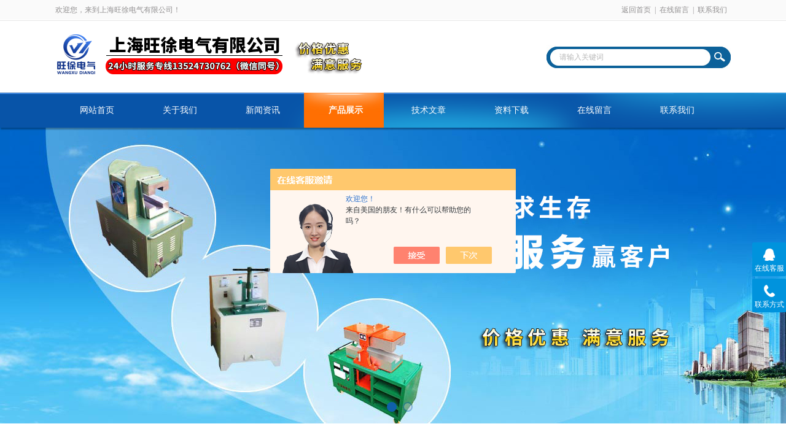

--- FILE ---
content_type: text/html; charset=utf-8
request_url: http://www.wxrebuji.com/Products-28253657.html
body_size: 8252
content:
<!DOCTYPE html PUBLIC "-//W3C//DTD XHTML 1.0 Transitional//EN" "http://www.w3.org/TR/xhtml1/DTD/xhtml1-transitional.dtd">
<html xmlns="http://www.w3.org/1999/xhtml">
<head>
<meta http-equiv="Content-Type" content="text/html; charset=utf-8" />
<meta http-equiv="x-ua-compatible" content="ie=edge,chrome=1">
<title>G4028/70H 旋转卧式带锯床厂家-上海旺徐电气有限公司</title>
<meta name="Keywords" content="G4028/70H 旋转卧式带锯床厂家">
<meta name="Description" content="详细描述G4028/70H 旋转卧式带锯床厂家相关信息，我们与各界同行合作，在合作中快速发展，与广大用户合作，在服务中不断提高自身技术水平，欢迎来电咨询选购。">
<link rel="stylesheet" type="text/css" href="/skins/342843/css/style.css"/>
<script type="text/javascript" src="/skins/342843/js/jquery.pack.js"></script>
<script type="text/javascript" src="/skins/342843/js/jquery.SuperSlide.js"></script>
<!--导航当前状态 JS-->
<script language="javascript" type="text/javascript"> 
	var nav= '4';
</script>
<!--导航当前状态 JS END-->
<link rel="shortcut icon" href="/Skins/342843/favicon.ico" />
<script type="application/ld+json">
{
"@context": "https://ziyuan.baidu.com/contexts/cambrian.jsonld",
"@id": "http://www.wxrebuji.com/Products-28253657.html",
"title": "G4028/70H 旋转卧式带锯床厂家",
"pubDate": "2017-10-30T14:26:04",
"upDate": "2017-10-30T14:26:04"
    }</script>
<script type="text/javascript" src="/ajax/common.ashx"></script>
<script src="/ajax/NewPersonalStyle.Classes.SendMSG,NewPersonalStyle.ashx" type="text/javascript"></script>
<script type="text/javascript">
var viewNames = "";
var cookieArr = document.cookie.match(new RegExp("ViewNames" + "=[_0-9]*", "gi"));
if (cookieArr != null && cookieArr.length > 0) {
   var cookieVal = cookieArr[0].split("=");
    if (cookieVal[0] == "ViewNames") {
        viewNames = unescape(cookieVal[1]);
    }
}
if (viewNames == "") {
    var exp = new Date();
    exp.setTime(exp.getTime() + 7 * 24 * 60 * 60 * 1000);
    viewNames = new Date().valueOf() + "_" + Math.round(Math.random() * 1000 + 1000);
    document.cookie = "ViewNames" + "=" + escape(viewNames) + "; expires" + "=" + exp.toGMTString();
}
SendMSG.ToSaveViewLog("28253657", "ProductsInfo",viewNames, function() {});
</script>
<script language="javaScript" src="/js/JSChat.js"></script><script language="javaScript">function ChatBoxClickGXH() { DoChatBoxClickGXH('https://chat.chem17.com',344441) }</script><script>!window.jQuery && document.write('<script src="https://public.mtnets.com/Plugins/jQuery/2.2.4/jquery-2.2.4.min.js" integrity="sha384-rY/jv8mMhqDabXSo+UCggqKtdmBfd3qC2/KvyTDNQ6PcUJXaxK1tMepoQda4g5vB" crossorigin="anonymous">'+'</scr'+'ipt>');</script><script type="text/javascript" src="https://chat.chem17.com/chat/KFCenterBox/342843"></script><script type="text/javascript" src="https://chat.chem17.com/chat/KFLeftBox/342843"></script><script>
(function(){
var bp = document.createElement('script');
var curProtocol = window.location.protocol.split(':')[0];
if (curProtocol === 'https') {
bp.src = 'https://zz.bdstatic.com/linksubmit/push.js';
}
else {
bp.src = 'http://push.zhanzhang.baidu.com/push.js';
}
var s = document.getElementsByTagName("script")[0];
s.parentNode.insertBefore(bp, s);
})();
</script>
</head>

<body>
<div id="header_box">
  <div id="header">
    <div class="head_top">
      <p class="top_left fl">欢迎您，来到上海旺徐电气有限公司！</p>
      <p class="top_nav fr"><a href="/">返回首页</a>|<a href="/order.html">在线留言</a>|<a href="/contact.html">联系我们</a></p>
    </div>
    <div class="head_bottom">
      <div class="logo fl"><a href="/"><img src="/skins/342843/images/logo.png" /></a></div>
      <div class="searchbox fr">
        <form id="form1" name="form1" method="post" onsubmit="return checkform(form1)" action="/products.html">
          <div class="ninputs">
            <input name="keyword" type="text" class="searchbox_txt"  value="请输入关键词" onfocus="this.value=''">
          </div>
          <input type="submit" name="Submit" class="ss_an" value="">
        </form>
       
      </div>
    </div>
  </div>
</div>
<div id="nav_box">
  <ul class="nav">
    <li><a href="/" id="navId1">网站首页</a></li>
    <li><a href="/aboutus.html" id="navId2">关于我们</a></li>
    <li><a href="/news.html" id="navId3">新闻资讯</a></li>
    <li><a href="/products.html" id="navId4">产品展示</a></li>
    <li><a href="/article.html" id="navId5">技术文章</a></li>
    <li><a href="/down.html" id="navId6">资料下载</a></li>
    <li><a href="/order.html" id="navId7">在线留言</a></li>
    <li><a href="/contact.html" id="navId8">联系我们</a></li>
  </ul>
</div>
<div id="banner_big">
  <div class="picBtnLeft"> 
    <!--数字按钮-->
    <div class="hd">
      <ul>
        <li></li>
        <li></li>
      </ul>
    </div>
    <!--箭头按钮-->
    <div class="hdd"> <a class="prev"></a> <a class="next"></a> </div>
    <div class="bd">
      <ul>
        <li>
          <div class="bg"></div>
          <div class="pic"><a href="/"><img src="/skins/342843/images/banner1.jpg"/></a></div>
          <div class="title"><a></a></div>
        </li>
        <li>
          <div class="bg"></div>
          <div class="pic"><a href="/"><img src="/skins/342843/images/banner2.jpg"/></a></div>
          <div class="title"><a></a></div>
        </li>
      </ul>
    </div>
  </div>
  <script type="text/javascript">jQuery("#banner_big .picBtnLeft").slide({ mainCell:".bd ul",autoPlay:true });</script> 
</div>

<script language="javascript" type="text/javascript">
try {
    document.getElementById("navId" + nav).className = "nav_on";
}
catch (e) {}
</script>
<script src="https://www.chem17.com/mystat.aspx?u=wangxu16"></script>
<div id="ny_con">
  <div id="box">
    <div class="ny_title"> <span class="left"> <strong>产品展示 </strong>/ products </span> <span class="right"><img src="/skins/342843/images/home.png">您的位置：<a href="/">网站首页</a> &gt; <a href="/products.html">产品展示</a> &gt; <a href="/ParentList-1556995.html">机械机修工具总汇</a> &gt; <a href="/SonList-1558796.html"><strong>G40系列旋转卧式带锯床</strong></a> &gt; G4028/70H 旋转卧式带锯床厂家
            
              </span> </div>
    <div class="ny_left">
      <div class="in_left"><!--目录-->
      <div class="biaotib">
        <h3>产品列表</h3>
        <p>PROUCTS LIST</p>
      </div>
      <div class="catalog">
        <ul>
        
          <li><a href="/ParentList-1556995.html" title="机械机修工具总汇" onmouseover="showsubmenu('机械机修工具总汇')">机械机修工具总汇</a>
           <div id="submenu_机械机修工具总汇" style="display:none">
            <ul>
              
              <li><a href="/SonList-1558921.html" title="台虎钳">台虎钳</a></li>
             
              <li><a href="/SonList-1558920.html" title="电动切管机">电动切管机</a></li>
             
              <li><a href="/SonList-1558913.html" title="工业钻床">工业钻床</a></li>
             
              <li><a href="/SonList-1558899.html" title="型材切割机">型材切割机</a></li>
             
              <li><a href="/SonList-1558890.html" title="除尘式抛光机">除尘式抛光机</a></li>
             
              <li><a href="/SonList-1558869.html" title="除尘式砂轮机">除尘式砂轮机</a></li>
             
              <li><a href="/SonList-1558866.html" title="立式砂轮机">立式砂轮机</a></li>
             
              <li><a href="/SonList-1558854.html" title="台式砂轮机">台式砂轮机</a></li>
             
              <li><a href="/SonList-1558842.html" title="G42系列龙门式带锯床">G42系列龙门式带锯床</a></li>
             
              <li><a href="/SonList-1558840.html" title="GZ系列数控全自动卧式带锯床">GZ系列数控全自动卧式带锯床</a></li>
             
              <li><a href="/SonList-1558834.html" title="G42系列双立柱双油缸卧式带锯床">G42系列双立柱双油缸卧式带锯床</a></li>
             
              <li><a href="/SonList-1558822.html" title="G42系列双立柱卧式带锯床">G42系列双立柱卧式带锯床</a></li>
             
              <li><a href="/SonList-1558796.html" title="G40系列旋转卧式带锯床">G40系列旋转卧式带锯床</a></li>
             
              <li><a href="/SonList-1558752.html" title="咬口机——配套辅机">咬口机——配套辅机</a></li>
             
              <li><a href="/SonList-1558739.html" title="剪床">剪床</a></li>
             
              <li><a href="/SonList-1558736.html" title="SM-703型手动折弯机">SM-703型手动折弯机</a></li>
             
              <li><a href="/SonList-1558704.html" title="研磨机">研磨机</a></li>
             
              <li><a href="/SonList-1558700.html" title="M系列 便携式阀门研磨机">M系列 便携式阀门研磨机</a></li>
             
              <li><a href="/SonList-1558695.html" title="液压钢丝绳切断器">液压钢丝绳切断器</a></li>
             
              <li><a href="/SonList-1558676.html" title="磁座取芯钻、铣钻、攻丝机">磁座取芯钻、铣钻、攻丝机</a></li>
             
              <li><a href="/SonList-1558660.html" title="磁座钻">磁座钻</a></li>
             
              <li><a href="/SonList-1558618.html" title="空气压缩机">空气压缩机</a></li>
             
              <li><a href="/SonList-1558617.html" title="多功能电冲机">多功能电冲机</a></li>
             
              <li><a href="/SonList-1558607.html" title="液压角钢切断机">液压角钢切断机</a></li>
             
              <li><a href="/SonList-1558601.html" title="多功能压力机（手动/电动）">多功能压力机（手动/电动）</a></li>
             
              <li><a href="/SonList-1558598.html" title="螺栓修复器">螺栓修复器</a></li>
             
              <li><a href="/SonList-1558469.html" title="液压螺栓拉伸器">液压螺栓拉伸器</a></li>
             
              <li><a href="/SonList-1558468.html" title="液压楔型法兰分离器">液压楔型法兰分离器</a></li>
             
              <li><a href="/SonList-1558467.html" title="液压法兰分离器">液压法兰分离器</a></li>
             
              <li><a href="/SonList-1558461.html" title="多功能液压开孔器">多功能液压开孔器</a></li>
             
              <li><a href="/SonList-1558439.html" title="手持式螺母破开器">手持式螺母破开器</a></li>
             
              <li><a href="/SonList-1558436.html" title="断丝取出器">断丝取出器</a></li>
             
              <li><a href="/SonList-1558433.html" title="断头螺丝取出器">断头螺丝取出器</a></li>
             
              <li><a href="/SonList-1558429.html" title="液压螺帽破开器">液压螺帽破开器</a></li>
             
              <li><a href="/SonList-1558325.html" title="铁路矿用机械">铁路矿用机械</a></li>
             
              <li><a href="/SonList-1558280.html" title="切割机床">切割机床</a></li>
             
              <li><a href="/SonList-1558244.html" title="电动工具">电动工具</a></li>
             
              <li><a href="/SonList-1556998.html" title="液压螺母">液压螺母</a></li>
             
            </ul>
           </div>
          </li>
          
          <li><a href="/products.html">查看全部</a></li>
        </ul>
      </div>
      
      <!--目录 end--></div>
      
      <div class="in_left"><!--目录-->
      <div class="biaotib">
        <h3>相关新闻</h3>
        <p>Related news</p>
      </div>
      <div class="catalog1">
        <ul id="ny_newslb_box">
      	
		           <li><a href="/News-1668334.html">从破损到完好：全自动控温电缆热补机的核心价值</a></li>
              	
		           <li><a href="/News-1661741.html">移动式钢丝绳注油机工业“血管”的智能养护专家</a></li>
              	
		           <li><a href="/News-1656138.html">守护钢缆的生命线：钢丝绳注油机工作原理探析</a></li>
              	
		           <li><a href="/News-1650741.html">三通电缆热补机安装与接线全流程解析：从基础准备到规范操作</a></li>
              	
		           <li><a href="/News-1644472.html">全自动控温电缆芯线热补机精密结构，保障高效修复</a></li>
              
        </ul>
      </div>
      
      <!--目录 end--></div>
      
      <div class="in_left"><!--目录-->
      <div class="biaotib">
        <h3>相关文章</h3>
        <p>Related articles</p>
      </div>
      <div class="catalog1">
        <ul id="ny_newslb_box">
      	
    <li><a href="/Article-4265277.html">从损伤到重生：半自动电缆热补机的工作密码</a></li>
    	
    <li><a href="/Article-4227064.html">矿井的生命线守护者：矿用钢丝绳注油机的核心使命</a></li>
    	
    <li><a href="/Article-4194753.html">高效润滑的动力之源：气动式高压注油机结构原理剖析</a></li>
    	
    <li><a href="/Article-4164824.html">全自动液压温控电缆热补机操作指南：精准修复每一米电缆</a></li>
    	
    <li><a href="/Article-4130879.html">全自动电缆热补机智能修复，高效保障电缆安全运行</a></li>
    
        </ul>
      </div>
      
      <!--目录 end--></div>
    </div>
    <div class="ny_right">
      <div class="article">
        <div class="pro_info"> <a class="rel_center0 fl" href="http://img58.chem17.com/gxhpic_db85a7c3ee/4b7a2e71b44ef7981d72687e82d36dc585a026889b89d037db683cfce62c862517bbbb768422d8e1.jpg" target="_blank"><img  src="http://img58.chem17.com/gxhpic_db85a7c3ee/4b7a2e71b44ef7981d72687e82d36dc585a026889b89d037db683cfce62c862517bbbb768422d8e1.jpg" alt="G4028/70H 旋转卧式带锯床厂家"></a>
          <div class="pro_name fr">
            <h1 class="bold">G4028/70H 旋转卧式带锯床厂家</h1>
            <p>产品型号： </p>
            <p>所属分类：G40系列旋转卧式带锯床</p>
            <p>产品时间：2017-10-30</p>
            <p class="prodetail_desc">简要描述：G4028/70H 旋转卧式带锯床厂家</br>G40系列旋转卧式带锯床 G4028/70H旋转卧式带锯床是目前国内较*锯床之一。除了具有垂直锯切功能外，整个锯架可顺时针旋转0～45&#176;实现材料的斜切，而固定钳口和材料料架不需变动，节省了空间，本锯床适用于槽钢、H钢等异形钢，以及圆钢、板材等金属材料，结构紧凑，布局合理，操作简单，维修方便。</p>
          </div>
          <div id="clear"></div>
        </div>
        <div class="pro_con_tlt"><span>详情介绍</span></div>
         <div class="pro_con"><p><strong><span style="font-size:18px">&nbsp;G4028/70H 旋转卧式带锯床厂家</span></strong></p><p><strong>G40系列旋转卧式带锯床</strong><br /><br />G4030H型带锯床是目前国内较*锯床之一。除了具有垂直锯切功能外，整个锯架可顺时针旋转0～45&deg;实现材料的斜切，而固定钳口和材料料架不需变动，节省了空间，本锯床适用于槽钢、H钢等异形钢，以及圆钢、板材等金属材料，结构紧凑，布局合理，操作简单，维修方便。</p><table border="0" cellpadding="0" cellspacing="0" style="border-collapse:collapse; color:rgb(0, 0, 0); font-family:宋体; font-size:12px; font-stretch:normal; line-height:22px; margin:0px; max-width:100%; orphans:2; padding:0px; widows:2; width:776px; word-break:inherit"><tbody><tr><td><p><strong><span style="font-size:18px">&nbsp;G4028/70H 旋转卧式带锯床厂家</span></strong></p><table border="1" cellpadding="0" cellspacing="0" style="border-collapse:collapse; margin:0px; max-width:100%; padding:0px; width:775px; word-break:inherit"><tbody><tr><td><p>型号</p></td><td><p>切断范围<br />(mm)</p></td><td><p>锯条规格<br />(mm)</p></td><td><p>进给速度<br />(mm/min)</p></td><td><p>锯条线速<br />(m/min)</p></td><td><p>机床总功率<br />(kw)</p></td><td><p>夹紧</p><p>方式</p></td><td><p>外形尺寸<br />(mm)</p></td></tr><tr><td><p>G4028H</p></td><td><p>&phi;280 ■ 500&times;220<br />45&deg;■ 220&times;150</p></td><td><p>3705&times;27&times;0.9</p></td><td><p>无级调速</p></td><td><p>30、43、54、75</p></td><td><p>2.66</p></td><td><p>液压</p></td><td><p>1800&times;1200&times;1400</p></td></tr><tr><td><p>G4028/70H</p></td><td><p>&phi;280 ■ 700&times;220<br />45&deg;■ 400&times;200</p></td><td><p>4380&times;34&times;1.1</p></td><td><p>无级调速</p></td><td><p>30、43、54、75</p></td><td><p>3.46</p></td><td><p>液压</p></td><td><p>2000&times;1400&times;1600</p></td></tr><tr><td><p>G4035H</p></td><td><p>&phi;350 ■ 550&times;260<br />45&deg;■ 300&times;220</p></td><td><p>4700&times;34&times;1.1</p></td><td><p>无级调速</p></td><td><p>25、50、70</p></td><td><p>2.66</p></td><td><p>液压</p></td><td><p>1800&times;900&times;1300</p></td></tr></tbody></table></td></tr></tbody></table><p>&nbsp;</p><br />
          <br />
          <link rel="stylesheet" type="text/css" href="/css/MessageBoard_style.css">
<script language="javascript" src="/skins/Scripts/order.js?v=20210318" type="text/javascript"></script>
<a name="order" id="order"></a>
<div class="ly_msg" id="ly_msg">
<form method="post" name="form2" id="form2">
	<h3>留言框  </h3>
	<ul>
		<li>
			<h4 class="xh">产品：</h4>
			<div class="msg_ipt1"><input class="textborder" size="30" name="Product" id="Product" value="G4028/70H 旋转卧式带锯床厂家"  placeholder="请输入产品名称" /></div>
		</li>
		<li>
			<h4>您的单位：</h4>
			<div class="msg_ipt12"><input class="textborder" size="42" name="department" id="department"  placeholder="请输入您的单位名称" /></div>
		</li>
		<li>
			<h4 class="xh">您的姓名：</h4>
			<div class="msg_ipt1"><input class="textborder" size="16" name="yourname" id="yourname"  placeholder="请输入您的姓名"/></div>
		</li>
		<li>
			<h4 class="xh">联系电话：</h4>
			<div class="msg_ipt1"><input class="textborder" size="30" name="phone" id="phone"  placeholder="请输入您的联系电话"/></div>
		</li>
		<li>
			<h4>常用邮箱：</h4>
			<div class="msg_ipt12"><input class="textborder" size="30" name="email" id="email" placeholder="请输入您的常用邮箱"/></div>
		</li>
        <li>
			<h4>省份：</h4>
			<div class="msg_ipt12"><select id="selPvc" class="msg_option">
							<option value="0" selected="selected">请选择您所在的省份</option>
			 <option value="1">安徽</option> <option value="2">北京</option> <option value="3">福建</option> <option value="4">甘肃</option> <option value="5">广东</option> <option value="6">广西</option> <option value="7">贵州</option> <option value="8">海南</option> <option value="9">河北</option> <option value="10">河南</option> <option value="11">黑龙江</option> <option value="12">湖北</option> <option value="13">湖南</option> <option value="14">吉林</option> <option value="15">江苏</option> <option value="16">江西</option> <option value="17">辽宁</option> <option value="18">内蒙古</option> <option value="19">宁夏</option> <option value="20">青海</option> <option value="21">山东</option> <option value="22">山西</option> <option value="23">陕西</option> <option value="24">上海</option> <option value="25">四川</option> <option value="26">天津</option> <option value="27">新疆</option> <option value="28">西藏</option> <option value="29">云南</option> <option value="30">浙江</option> <option value="31">重庆</option> <option value="32">香港</option> <option value="33">澳门</option> <option value="34">中国台湾</option> <option value="35">国外</option>	
                             </select></div>
		</li>
		<li>
			<h4>详细地址：</h4>
			<div class="msg_ipt12"><input class="textborder" size="50" name="addr" id="addr" placeholder="请输入您的详细地址"/></div>
		</li>
		
        <li>
			<h4>补充说明：</h4>
			<div class="msg_ipt12 msg_ipt0"><textarea class="areatext" style="width:100%;" name="message" rows="8" cols="65" id="message"  placeholder="请输入您的任何要求、意见或建议"></textarea></div>
		</li>
		<li>
			<h4 class="xh">验证码：</h4>
			<div class="msg_ipt2">
            	<div class="c_yzm">
                    <input class="textborder" size="4" name="Vnum" id="Vnum"/>
                    <a href="javascript:void(0);" class="yzm_img"><img src="/Image.aspx" title="点击刷新验证码" onclick="this.src='/image.aspx?'+ Math.random();"  width="90" height="34" /></a>
                </div>
                <span>请输入计算结果（填写阿拉伯数字），如：三加四=7</span>
            </div>
		</li>
		<li>
			<h4></h4>
			<div class="msg_btn"><input type="button" onclick="return Validate();" value="提 交" name="ok"  class="msg_btn1"/><input type="reset" value="重 填" name="no" /></div>
		</li>
	</ul>	
    <input name="PvcKey" id="PvcHid" type="hidden" value="" />
</form>
</div>
</div>
        <div class="art-next">
                    <dl class="shangxia">
                       <dd>上一篇：<a href="/Products-28253633.html">G4035H 旋转卧式带锯床厂家</a> </dd>
                       <dd>下一篇：<a href="/Products-28253683.html">G4028H 旋转卧式带锯床厂家</a> </dd>
                   </dl>
                </div>
      </div>
    </div>
  </div>
</div>
<div id="clear"></div>
<div class="footer">
    <div class="foot1">
    	<div class="foot_contact">
        	<div class="foot_contact_l">
            	<p class="tlt">联系我们</p>
                <p>名称：上海旺徐电气有限公司</p>
                <p>邮箱：359845197@qq.com</p>
                <p>传真：86-021-56146322</p>
                <p>网址：www.wxrebuji.com</p>
                <p>地址：上海市宝山区水产西路680弄4号楼509</p>
            </div>
            <div class="foot_contact_r"><img src="/skins/342843/images/side_ewm.jpg"><p>扫一扫，关注我们</p></div>
        </div>
        <div class="foot_in">
        <p class="tlt1">在线咨询</p>
        <div class="f_kefu">
        	<a href="tencent://Message/?Uin=359845197&amp;websiteName=sc.chinaz.com=&amp;Menu=yes" target="_blank" class="f_kefu_qq"></a>
            <a href="/order.html" class="f_kefu_ly"></a>
        </div>
        <div class="foot_nav">
            <a href="/">网站</a>
            <a href="/aboutus.html">关于我们</a>
            <a href="/news.html">新闻资讯</a>
            <a href="/products.html">产品展示</a>
            <a href="/article.html">技术文章</a>
            <a href="https://www.chem17.com/login" target="_blank" rel="nofollow">管理登陆</a>
        </div>
        <p class="bq">版权所有 上海旺徐电气有限公司   <a href="/sitemap.xml" target="_blank">站点地图</a><br>
总访问量：<span>294429</span> 备案号：<a href="http://beian.miit.gov.cn" target="_blank" rel="nofollow">沪ICP备17006008号</a> &nbsp;&nbsp;技术支持：<a href="https://www.chem17.com" target="_blank" rel="nofollow">化工仪器网</a></p>
        </div>
    </div>
</div>


<div class="suspension">
	<div class="suspension-box">
		<a href="#" class="a a-service "><i class="i"></i><span>在线客服</span></a>
		<a href="javascript:;" class="a a-service-phone "><i class="i"></i><span>联系方式</span></a>
		<a href="javascript:;" class="a a-top"><i class="i"></i></a>
		<div class="d d-service">
			<i class="arrow"></i>
			<div class="inner-box">
				<div class="d-service-item clearfix">
					<a href="tencent://Message/?Uin=2559578518&amp;websiteName=wxrebuji.com=&amp;Menu=yes"  target="_blank" class="clearfix"><span class="circle"><i class="i-qq"></i></span><p>咨询在线客服</p></a>
                    <a href="tencent://Message/?Uin=2054841375&amp;websiteName=wxrebuji.com=&amp;Menu=yes"  target="_blank" class="clearfix"><span class="circle"><i class="i-qq"></i></span><p>咨询在线客服</p></a>
                    <a href="tencent://Message/?Uin=1409452079&amp;websiteName=wxrebuji.com=&amp;Menu=yes"  target="_blank" class="clearfix"><span class="circle"><i class="i-qq"></i></span><p>咨询在线客服</p></a>
				</div>
			</div>
		</div>
		<div class="d d-service-phone">
			<i class="arrow"></i>
			<div class="inner-box">
				<div class="d-service-item clearfix">
					<span class="circle"><i class="i-tel"></i></span>
					<div class="text">
						<p>服务热线</p>
						<p class="red number">13524730762<br/>13524731726<br/>13918091972</p>
					</div>
				</div>
			</div>
		</div>
		

	</div>
</div>

<script type="text/javascript" src="/skins/342843/js/qq.js"></script>
<script type="text/javascript" src="/skins/342843/js/pt_js.js"></script>

 <script type='text/javascript' src='/js/VideoIfrmeReload.js?v=001'></script>
  
</html>
<script type="text/javascript">   
$(document).ready(function(e) {
    $(".pro_con img").each(function(index, element) {
        $(this).attr('style', 'max-width:100%');
    });
});
</script></body>